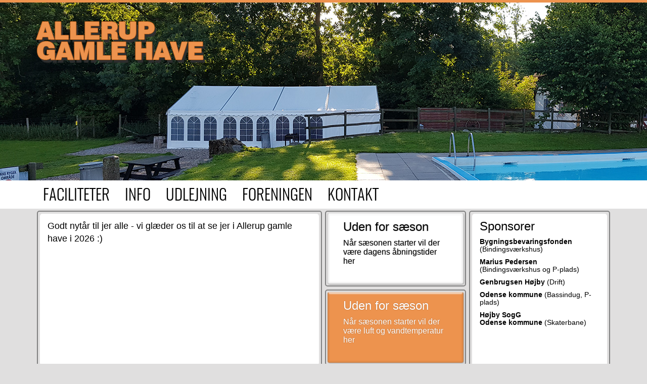

--- FILE ---
content_type: text/html; charset=utf-8
request_url: https://allerupgamlehave.dk/
body_size: 5574
content:


<!DOCTYPE html>
<!-- <html lang="da"> -->
<html lang="da">

<head>
    <meta charset="utf-8">
    <meta name="viewport" content="width=device-width, initial-scale=1, maximum-scale=1, user-scalable=no">
    <meta http-equiv="X-UA-Compatible" content="IE=edge,chrome=1">
    <meta name="description" content="">
    <meta name="author" content="Dannisgaard webdesign, lars@dannisgaard.dk">
    <meta name='designer' content='Dannisgaard webdesign'>
    <meta name='reply-to' content='lars@dannisgaard.dk'>
    <meta name='owner' content='Allerup Gamle Have'>
    <title>Allerup Gamle Have Danmarks smukkeste friluftsbad</title>
    <link rel="stylesheet" type="text/css" href="/static/aghcms/css/bootstrap.min.css" media="all" />
    <link rel="stylesheet" type="text/css" href="/static/aghcms/css/AGH-website.css" media="all" />
    <link rel="stylesheet" type="text/css" href="/static/aghcms/css/website.min.css" media="all" />
    <link rel="stylesheet" type="text/css" href="/static/aghcms/font-awesome/css/font-awesome.min.css" media="all" />
    <!-- <link rel="stylesheet" type="text/css" href="/static/jquery/dist/jquery.min.js" /> -->
    <script src="https://code.jquery.com/jquery-3.6.0.min.js" integrity="sha256-/xUj+3OJU5yExlq6GSYGSHk7tPXikynS7ogEvDej/m4=" crossorigin="anonymous"></script>
    

    <style>
        @font-face {
            font-family: 'oswaldlight';
            src: url("/static/aghcms/fonts/Oswald-Light-webfont.eot");
            src: url("/static/aghcms/fonts/Oswald-Light-webfont.eot%3F%23iefix") format('embedded-opentype'),
            url("/static/aghcms/fonts/Oswald-Light-webfont.woff2") format('woff2'),
            url("/static/aghcms/fonts/Oswald-Light-webfont.woff") format('woff'),
            url("/static/aghcms/fonts/Oswald-Light-webfont.ttf") format('truetype'),
            url("/static/aghcms/fonts/Oswald-Light-webfont.svg%23oswaldlight") format('svg');
            font-weight: normal;
            font-style: normal;

        }
    </style>
</head>

<body class=" home">
<!--googleoff: index-->

<header class="carousel77" style="height: 352px !important; overflow:hidden">
    <div id="carouselExampleSlidesOnly" class="carousel slide" data-ride="carousel" data-interval="50000">
        <div class="carousel-inner" role="listbox">
            <div class="item active">
                <img class="d-block img-fluid" src="/static/aghcms/images/topphoto6.jpg" alt="Panorama billede af Allerup Gamle Have">
            </div>
            <div class="item">
                <img class="d-block img-fluid" src="/static/aghcms/images/topphoto5.jpg" alt="Panorama billede af Allerup Gamle Have">
            </div>
            <div class="item">
                <img class="d-block img-fluid" src="/static/aghcms/images/topphoto3.png" alt="Allerup Gamle Have bassin">
            </div>
            <div class="item">
                <img class="d-block img-fluid" src="/static/aghcms/images/topphoto.png" alt="Allerup Gamle Have bassin">
            </div>
            <div class="item">
                <img class="d-block img-fluid" src="/static/aghcms/images/topphoto2.png" alt="Panorama billede af Allerup Gamle Have">
            </div>
            <div class="item">
                <img class="d-block img-fluid" src="/static/aghcms/images/topphoto4.jpg" alt="Panorama billede af Allerup Gamle Have">
            </div>
        </div>
    </div>
</header>

<div class="container-fluid">
    <div class="nav-banner">
    </div>
</div>
<div class="container">
    <div class="row">
        <div class="col-lg-12">
            <div class="logo ">
                <a href="/">
                    <img src="/static/aghcms/images/logo.png" width="336" height="82">
                </a>
            </div>
            <nav class="navbar navbar-default use-nav-banner">
                <div class="container">
                    <!-- Brand and toggle get grouped for better mobile display -->
                    <div class="navbar-header">
                        <button type="button" class="navbar-toggle collapsed" data-toggle="collapse"
                                data-target="#bs-example-navbar-collapse-1"
                                aria-expanded="false">
                            <span class="sr-only">Toggle navigation</span>
                            <span class="icon-bar"></span>
                            <span class="icon-bar"></span>
                            <span class="icon-bar"></span>
                        </button>
                        <a class="navbar-brand" href="/">Allerup Gamle Have</a>
                    </div>
<!--googleon: index-->
                    <!-- Collect the nav links, forms, and other content for toggling -->
                    <div class="collapse navbar-collapse" id="bs-example-navbar-collapse-1">
                        <ul class="nav navbar-nav">
                            


<li class="child sibling">
	<a href="/faciliteter/">Faciliteter</a>
	
	<ul>
		


<li class="child">
	<a href="/faciliteter/friluftsbad/">Friluftsbad</a>
	
</li>

<li class="child">
	<a href="/faciliteter/telt/">Telt</a>
	
</li>

<li class="child">
	<a href="/faciliteter/abningstider/">Åbningstider</a>
	
</li>

<li class="child">
	<a href="/faciliteter/aktivitetsbaner/">Aktivitetsområder</a>
	
</li>

<li class="child">
	<a href="/faciliteter/cafeen/">Caféen</a>
	
</li>

	</ul>
	
</li>

<li class="child sibling">
	<a href="/info/">Info</a>
	
	<ul>
		


<li class="child">
	<a href="/faciliteter/friluftsbad/">Friluftsbad</a>
	
</li>

<li class="child">
	<a href="/info/svmmeundervisning/">Rema 1000 Aquacamp</a>
	
</li>

<li class="child">
	<a href="/info/parkering/">Parkering</a>
	
</li>

<li class="child">
	<a href="/info/ordensregler/">Ordensregler</a>
	
</li>

<li class="child">
	<a href="/faciliteter/abningstider/">Åbningstider</a>
	
</li>

<li class="child">
	<a href="/info/priser/">Priser</a>
	
</li>

<li class="child">
	<a href="/info/arrangementer/">Arrangementer</a>
	
	<ul>
		


<li class="child">
	<a href="/info/arrangementer/julemarked/">Julemarked</a>
	
</li>

<li class="child">
	<a href="/info/arrangementer/lej-en-stand-til-arets-julemarked/">Lej en stand til årets julemarked</a>
	
</li>

	</ul>
	
</li>

<li class="child">
	<a href="http://a.allerupgamlehave.dk/kalender">Kalender</a>
	
</li>

<li class="child">
	<a href="/info/find-vej/">Find vej</a>
	
</li>

<li class="child">
	<a href="/info/glemte-sager/">Glemte sager</a>
	
</li>

<li class="child">
	<a href="/info/kob-saesonkort/">Sæsonkort bassin</a>
	
</li>

<li class="child">
	<a href="/info/ny-parkeringsplads/">Ny parkeringsplads</a>
	
</li>

	</ul>
	
</li>

<li class="child sibling">
	<a href="/udlejning/">Udlejning</a>
	
	<ul>
		


<li class="child">
	<a href="http://a.allerupgamlehave.dk/udlejning/festtelt">Festtelt</a>
	
</li>

<li class="child">
	<a href="http://a.allerupgamlehave.dk/udlejning/cafeen">Caféen</a>
	
</li>

<li class="child">
	<a href="/udlejning/friluftsbad/">Friluftsbad</a>
	
</li>

<li class="child">
	<a href="http://a.allerupgamlehave.dk/udlejning/udvidetaabningstid">Udvidet åbningstid</a>
	
</li>

<li class="child">
	<a href="/udlejning/shelters/">Shelters</a>
	
</li>

	</ul>
	
</li>

<li class="child sibling">
	<a href="/foreningen/">Foreningen</a>
	
	<ul>
		


<li class="child">
	<a href="/foreningen/historien/">Historien</a>
	
</li>

<li class="child">
	<a href="/foreningen/medlemsskab/">Medlemsskab</a>
	
</li>

<li class="child">
	<a href="/foreningen/bestyrelsen/">Bestyrelsen</a>
	
</li>

<li class="child">
	<a href="/foreningen/frivillige/">Frivillige</a>
	
</li>

<li class="child">
	<a href="/foreningen/vedtaegter/">Vedtægter</a>
	
</li>

<li class="child">
	<a href="/foreningen/sponsorer/">Sponsorer</a>
	
</li>

<li class="child">
	<a href="/foreningen/nyhedsbrev/">Nyhedsbrev</a>
	
</li>

<li class="child">
	<a href="/foreningen/indsamlingsregnskab/">Indsamlingsregnskab</a>
	
</li>

	</ul>
	
</li>

<li class="child sibling">
	<a href="/kontakt/">Kontakt</a>
	
</li>

                        </ul>
                    </div>
                    <!-- /.navbar-collapse -->
                </div>
                <!-- /.container-fluid -->
            </nav>
        </div>
    </div>
</div>

 

 

<article class="container">
    
</article>

<article class="container">
    
 
 

<div class="row" style="margin-left: 0px;">
    <div class="col-md-9">
        <div class="row">
            <div class="col-md-8">
                <div class="tile-border">
                    <div class="contentfield">
                        <p data-end="432" data-start="122">Godt nytår til jer alle - vi glæder os til at se jer i Allerup gamle have i 2026 :)</p>

<p> </p>

<p> </p>

<p> </p>
                    </div>
                </div>
            </div>
            <div class="col-md-4">
                
                    <div class="row">
                        <div class="col-md-12">
                            <a class="tile-border" href="/system/statistik-badende/" onfocus="this.blur()">
                                <div class="tile white" id="season-opensign">
                                    <h3 id="opensign"></h3>
                                    <p id="intime"></p>
                                    <p id="timespan"></p>
                                </div>
                            </a>
                        </div>

                    </div>
                    <div class="row">
                        <div class="col-md-12" id="season-temperatur">
                            <a class="tile-border" href="/system/statistik-temperatur/" onfocus="this.blur()">
                                <div class="tile red" id="season-Temperatur">
                                    <h3>Temperatur</h3>
                                    <p class="small"><span id="date"></span></p>
                                    <table class="table table-borderless">
                                        <tbody>
                                            <tr>
                                                <td>Badevand</td>
                                                <td>:</td>
                                                <td><span id="water"></span>&deg;C</td>
                                            </tr>
                                            <tr>
                                                <td>Luft</td>
                                                <td>:</td>
                                                <td><span id="air"></span>&deg;C</td>
                                            </tr>
                                        </tbody>
                                    </table>
                                </div>
                            </a>
                        </div>
                    </div>
                
            </div>
        </div>

        <div class="row">
            <div class="col-md-4">
                <a class="tile-border" href="/info/glemte-sager/" onfocus="this.blur()">
                    <div class="tile blue">
                        <h3>Glemte sager</h3>
                    </div>
                </a>
            </div>
            <div class="col-md-4">
                <a class="tile-border" href="https://www.findsmiley.dk/716846" target="_blank" onfocus="this.blur()">
                    <div class="tile green">
                        <h3>Kiosken</h3>
                        <div class="col-md-8"><p>I kiosken kan man købe is, slik mm.</p></div>
                        <div class="col-md-4"><img src="/static/aghcms/images/1Smiley.png"></img></div>
                    </div>
                </a>
            </div>
            <div class="col-md-4">
                <div class="tile-border" href="/" onfocus="this.blur()">
                    <div class="tile blue">
                        <!-- weather widget start -->
                        <div id="m-booked-bl-simple-94437">
                            <a href="//ibooked.dk/weather/odense-4277" class="booked-wzs-160-110">
                                <div class="booked-wzs-160-data wrz-22">
                                    <div class="booked-wzs-160-right">
                                        <div class="booked-wzs-day-deck">
                                            <div class="booked-wzs-day-val">
                                                <div class="booked-wzs-day-number"><span class="plus">+</span>2
                                                </div>
                                                <div class="booked-wzs-day-dergee">
                                                    <div class="booked-wzs-day-dergee-val">&deg;</div>
                                                    <div class="booked-wzs-day-dergee-name">C</div>
                                                </div>
                                            </div>
                                            <div class="booked-wzs-day">
                                                <div class="booked-wzs-day-d"><span class="plus">+</span>2&deg;
                                                </div>
                                                <div class="booked-wzs-day-n"><span class="plus">+</span>1&deg;
                                                </div>
                                            </div>
                                        </div>
                                        <div class="booked-wzs-160-city">Odense</div>
                                        <div class="booked-wzs-160-date">Mandag, 06</div>
                                    </div>
                                </div>
                                <div class="booked-wzs-center"><span class="booked-wzs-bottom-l">Se 7-dages
                                        vejrudsigt</span>
                                </div>
                            </a>
                        </div>
                        <script type="text/javascript"> var css_file = document.createElement("link");
                            function setWidgetData(data) {
                                if (typeof (data) != 'undefined' && data.results.length > 0) {
                                    for (var i = 0; i < data.results.length; ++i) {
                                        var objMainBlock = document.getElementById('m-booked-bl-simple-94437');
                                        if (objMainBlock !== null) {
                                            var copyBlock = document.getElementById('m-bookew-weather-copy-' + data.results[i].widget_type);
                                            objMainBlock.innerHTML = data.results[i].html_code;
                                            if (copyBlock !== null) objMainBlock.appendChild(copyBlock);
                                        }
                                    }
                                } else {
                                    alert('data=undefined||data.results is empty');
                                }
                            } </script>
                        <script type="text/javascript" charset="UTF-8"
                            src="https://widgets.booked.net/weather/info?action=get_weather_info&ver=4&cityID=4277&type=1&scode=124&ltid=3457&domid=578&cmetric=1&wlangID=12&color=2c3146&wwidth=250&header_color=ffffff&text_color=333333&link_color=08488D&border_form=1&footer_color=ffffff&footer_text_color=333333&transparent=0"></script>
                        <!-- weather widget end -->
                    </div>
                </div>
            </div>
        </div>
    </div>


    <div class="col-md-3">
        <div class="tile-col2">
            <div class="tile-border">
                <div class="sponsorfield">
                    <h3 id="sponsor">Sponsorer</h3>
                    <h5><strong>Bygningsbevaringsfonden</strong> (Bindingsværkshus)</h5>

<h5><strong>Marius Pedersen</strong> (Bindingsværkshus og P-plads)</h5>

<h5><strong>Genbrugsen Højby</strong> (Drift)</h5>

<h5><strong>Odense kommune</strong> (Bassindug, P-plads)</h5>

<h5><strong>Højby SogG<br>
Odense kommune</strong> (Skaterbane)</h5>

<h5> </h5>
                </div>
            </div>
        </div>
    </div>
</div>


<div class="row" style="margin-left: 0px;">
    <div class="col-md-12">
        <div class="row">
            <div class="col-md-3">
                <a class="tile-border" href="/udlejning/" onfocus="this.blur()">
                    <div class="tile green">
                        <h3>Leje af faciliteter</h3>
                    </div>
                </a>
            </div>
            <div class="col-md-3">
                <a id="eventLink" class="tile-border" href="/kalender/" onfocus="this.blur()">
                    <div class="tile red">
                        <h3>Kalender</h3>
                        <p> <span id="eventName"></span></p>
                        <p> <span id="eventStart"></span></p>
                    </div>
                </a>
            </div>
            <div class="col-md-3">
                <a class="tile-border" href="/foreningen/nyhedsbrev/" onfocus="this.blur()">
                    <div class="tile green">
                        <h3>Nyhedsbrev</h3>
                        <p>Tilmeld dig her</p>
                    </div>
                </a>
            </div>
            <div class="col-md-3">
                <a class="tile-border" href="/foreningen/medlemsskab/" onfocus="this.blur()">
                    <div class="tile blue">
                        <h3>Medlemsskab</h3>
                        <p>Bliv medlem her</p>
                    </div>
                </a>
            </div>
        </div>
    </div>
</div>



</article>


<!-- FOOTER -->
<div class="container-fluid footer">
    <footer class="container">
        <div class="row">
            <div class="col-lg-4 col-md-12" align="center">
                <p> </p>

<h3>Allerup Gamle Have</h3>

<p> </p>

<h3>Klappen 1</h3>

<h3>5220 Odense SØ</h3>

<h3>Telefon: 6595 8069</h3>

<h3>Mobil udlejning: 3118 3352</h3>

<h3>E-mail: info@allerupgamlehave.dk</h3>
                <br/> Copyright &copy; Allerup Gamle Have 2025
                <p>&nbsp;</p>
            </div>
            <div class="col-lg-4 col-md-12 col-md-offset-4" align="center">
                <img src="/static/aghcms/images/new_logo.png" alt="Nostalgisk logo"/>
            </div>
        </div>
    </footer>
</div>


<script src="/static/aghcms/js/jquery.js"></script>
<script src="/static/aghcms/js/bootstrap.min.js"></script>

<script type="text/javascript">
    $('.booked-wzs-160-city').text('Allerup');

    function getSeasonData() {
        $.getJSON("/api/drift/temperature/latest/", function (data) {
            var temp = data;
            $("#air").text(temp.air);
            $("#water").text(temp.water);
            $("#date").text(temp.date.slice(8, 10) + "/" + temp.date.slice(5, 7));
        });

        $.getJSON("/api/drift/opensignidag/", function (data) {
            var opensign = data;

            if (opensign.state) {
                $("#opensign").text("Åbent i dag");
            }
            else {
                $("#opensign").text("Lukket i dag");
            }

            if (opensign.state) {
                $("#intime").text("i tidsrummet");
            }
            else {
                var reasonString = "Ingen badende gæster";
                if (opensign.reason != null) {
                    reasonString = opensign.reason;
                }
                $("#intime").text(reasonString);
            }

            if (opensign.state) {
                $("#timespan").text(opensign.open_time.slice(0, 5) + " - " + opensign.close_time.slice(0, 5));
            }
            else {
                $("#timespan").text("kl. " + opensign.close_time.slice(0, 5));
            }
        });
    }

    var notInseasonHtmlTextOpensign = '<h3>Uden for sæson</h3><p>Når sæsonen starter vil der være dagens åbningstider her</p>'
    var notInseasonHtmlTextTemperatur = '<h3>Uden for sæson</h3><p>Når sæsonen starter vil der være luft og vandtemperatur her</p>'
    $.getJSON("/api/drift/isInSeason/today/", function (data) {
        if (data.in_season) {
            console.log("I sæson");
            getSeasonData();
        }
        else {
            $("#season-opensign").html(notInseasonHtmlTextOpensign);
            $("#season-Temperatur").html(notInseasonHtmlTextTemperatur);
        }
    });

    $.getJSON("/api/kalender/aktivitet/next", function (data) {
        var nextEvent = data;
        console.log(data);
        if (data != "Der ingen event i fremtiden!") {
            var formattedDate = new Date(nextEvent.start);
            var d = formattedDate.getDate();
            var m = formattedDate.getMonth();
            m += 1;  // JavaScript months are 0-11
            var h = formattedDate.getHours();
            var M = (formattedDate.getMinutes() < 10 ? '0' : '') + formattedDate.getMinutes();
            $("#eventName").text(nextEvent.title);
            $("#eventStart").text(d + "/" + m + " kl. " + h + ":" + M);
            if (nextEvent.url.length > 0) {
                $("#eventLink").attr("href", nextEvent.url)
            }
        }
        else {
            $("#eventName").html("Det sker her");
            $("#eventStart").html("");
        }
    })
        .error(function () {
            $("#eventName").text("Det sker her");
            $("#eventStart").text("");
            $("#eventLink").text("/kalender/");
        })

</script>




<script type="text/javascript">
    var gaJsHost = (("https:" == document.location.protocol) ? "https://ssl." : "http://www.");
    document.write(unescape("%3Cscript src='" + gaJsHost + "google-analytics.com/ga.js' type='text/javascript'%3E%3C/script%3E"));
    </script>
    <script type="text/javascript">
    try {
    var pageTracker = _gat._getTracker("UA-3437733-3");
    pageTracker._trackPageview();
    } catch(err) {}
</script>
</body>

</html>

--- FILE ---
content_type: text/css
request_url: https://allerupgamlehave.dk/static/aghcms/css/AGH-website.css
body_size: 6106
content:
html {
    height: 100%
}

body {
    font-family: Verdana, Arial, Helvetica, sans-serif;
    background: #e0dfdf;
    margin: 0;
    padding: 0;
    color: #000000;
    position: relative;
    min-height: 100%;
    top: 0px;
    max-width: 100vw;
    overflow-x: hidden;
    text-rendering: optimizeLegibility;
}

div.page-wrapper {
    min-height: 100vh;
    overflow-x: hidden;
}

@media (min-width: 960px) {
    body.home {
        border-top: 5px solid #ed934e;
    }
}

/* ~~ Element/tag selectors ~~ */
ul, ol, dl { /* Due to variations between browsers, it's best practices to zero padding and margin on lists. For consistency, you can either specify the amounts you want here, or on the list items (LI, DT, DD) they contain. Remember that what you do here will cascade to the .nav list unless you write a more specific selector. */
    padding: 0;
    margin: 0;
}

h1, h2, h3, h4, h5, h6, p {
    margin-top: 0; /* removing the top margin gets around an issue where margins can escape from their containing div. The remaining bottom margin will hold it away from any elements that follow. */
    padding-right: 15px;
    padding-left: 15px; /* adding the padding to the sides of the elements within the divs, instead of the divs themselves, gets rid of any box model math. A nested div with side padding can also be used as an alternate method. */
}

body > article > div img {
    margin: 3px;
}

a img { /* this selector removes the default blue border displayed in some browsers around an image when it is surrounded by a link */
    border: none;
}

/* ~~ Styling for your site's links must remain in this order - including the group of selectors that create the hover effect. ~~ */
a:link {
    color: #42413C;
    text-decoration: underline; /* unless you style your links to look extremely unique, it's best to provide underlines for quick visual identification */
}

a:visited {
    color: #6E6C64;
    text-decoration: underline;
}

a:hover, a:active, a:focus { /* this group of selectors will give a keyboard navigator the same hover experience as the person using a mouse. */
    text-decoration: none;
}

div.logo {
    position: absolute;
    top: -371px;
}

/* ~~ the header is not given a width. It will extend the full width of your layout. It contains an image placeholder that should be replaced with your own linked logo ~~ */
.header {
    background: #ADB96E;
}

/* ~~ This is the layout information. ~~

1) Padding is only placed on the top and/or bottom of the div. The elements within this div have padding on their sides. This saves you from any "box model math". Keep in mind, if you add any side padding or border to the div itself, it will be added to the width you define to create the *total* width. You may also choose to remove the padding on the element in the div and place a second div within it with no width and the padding necessary for your design.

*/

.content {

    padding: 10px 0;
}

/* ~~ The footer ~~ */
.footer {
    padding: 10px 0;
    background: #CCC49F;
}

/* ~~ miscellaneous float/clear classes ~~ */
.fltrt { /* this class can be used to float an element right in your page. The floated element must precede the element it should be next to on the page. */
    float: right;
    margin-left: 8px;
}

.fltlft { /* this class can be used to float an element left in your page. The floated element must precede the element it should be next to on the page. */
    float: left;
    margin-right: 8px;
}

.clearfloat { /* this class can be placed on a <br /> or empty div as the final element following the last floated div (within the #container) if the #footer is removed or taken out of the #container */
    clear: both;
    height: 0;
    font-size: 1px;
    line-height: 0px;
}

.full-width-image-2 {
    background: url(http://lorempixel.com/g/1920/500/abstract/) no-repeat center center;
    background-size: cover;
    text-align: center;
    height: 450px;
}

.logo-wrapper {
    padding: 100px inherit;
    display: inline-block;
}

.carousel,.item {height:352px !important;}
.carousel-inner{height:352px !important;}
.carousel-inner >.item>a>img, .carousel-inner >.item>img, .img-responsive, .thumbnail a > img, .thumbnail > img {
    display: block;
    max-width: none;
    height: auto;
}

.section {
    padding-top: 75px;
    padding-bottom: 75px;
}

.section-heading {
    font-size: 4em;
    margin: 30px 0;
}

.section-lead {
    margin: 30px 0;
}

.section-paragraph {
    margin: 30px 0;
}

footer {
    margin: 40px 0;
}
.footer {
    margin-top: 15px;
    background-color: #6d906d;
}

.nav-banner {
    height: 56px;
    background-color: #ffffff;
    margin-left: -15px;
    margin-right: -15px;
}

#bs-example-navbar-collapse-1 > ul > li.selected > a {
    color: green;
}

#bs-example-navbar-collapse-1 > ul > li > a {
    font-family: "oswaldlight", Arial, sans-serif;
    font-size: 31px;
    text-transform: uppercase;
    text-decoration: none;
    color: #000000;
}

#bs-example-navbar-collapse-1 > ul > li > a.selected {
    -webkit-text-decoration-color: green;
}

#bs-example-navbar-collapse-1 > ul > li > a:hover {
    text-decoration: underline;
    -webkit-text-decoration-color: green;
}

nav.navbar-default {
    background-color: #ffffff;
    border: none;
    background-image: none;
    box-shadow: none;
}

#bs-example-navbar-collapse-1 {
    padding: 0;
    margin-left: -15px;
}

.use-nav-banner {
        position: absolute;
        bottom: -19px;
    }

div.container-fluid.footer > footer > div > div > h3 {
    padding-left: 0;
}

div.form-wrapper > form > div > label {
    width: 150px;
    margin-bottom: 15px;
}







@media (min-width: 768px) {

    .section {
        padding-top: 25px;
        padding-bottom: 25px;
    }

    .navbar-ex1-collapse {
        width: auto;
    }

    a.navbar-brand {
        display: none;
    }

}

@media (max-width: 960px) {
body {
    background: #ffffff;
}

    header.carousel77 {
        display: none;
    }

    a.navbar-brand {
        display: block;
    }

    #bs-example-navbar-collapse-1 > ul > li > a {
        font-size: 12px;
    }

    .use-nav-banner {
        position: relative;
        bottom: 50px;
    }
}




--- FILE ---
content_type: text/css
request_url: https://allerupgamlehave.dk/static/aghcms/css/website.min.css
body_size: 12387
content:
#bs-example-navbar-collapse-1>ul>li>ul{padding-left:30px;margin-top:-9px;margin-left:0px}#bs-example-navbar-collapse-1>ul>li>ul>li.child{list-style:none}#bs-example-navbar-collapse-1>ul>li>ul>li{list-style:none}#bs-example-navbar-collapse-1>ul>li>ul>li>a{text-decoration:none}#bs-example-navbar-collapse-1>ul>li>ul>li>a:hover{text-decoration:underline}#bs-example-navbar-collapse-1>ul>li>ul>li.child>ul{display:block}#bs-example-navbar-collapse-1>ul>li>ul>li>ul{padding-left:20px;margin-bottom:10px;margin-left:0px}#bs-example-navbar-collapse-1>ul>li>ul>li>ul>li.child{list-style:none}#bs-example-navbar-collapse-1>ul>li>ul>li>ul>li{list-style:none}#bs-example-navbar-collapse-1>ul>li>ul>li>ul>li>a{text-decoration:none}#bs-example-navbar-collapse-1>ul>li>ul>li>ul>li>a:hover{text-decoration:underline}#bs-example-navbar-collapse-1>ul>li>ul>li>ul>li.child>ul{display:block}body>nav>ol>li>span.separator{display:none}body>nav>ol>li>a,body>nav>ol>li>a:link,body>nav>ol>li>a:visited{color:green}body>nav>ol.breadcrumb{background-color:rgba(0,0,0,0)}body>nav>ol.breadcrumb>li+li:before{color:#000}body>nav.submenu>ol{counter-reset:index;counter-increment:index;list-style:none}body>nav.container.submenu{padding-top:16px;padding-bottom:12px;border-bottom:solid #000 2px;display:none}body>nav.container.submenu>ol>li>a{font-size:18px;color:#000;text-decoration:none}body>nav.container.submenu>ol>li>a:hover{text-decoration:underline}@media screen and (min-width: 768px){#bs-example-navbar-collapse-1>ul>li.child>ul{display:none;margin-top:0}body>nav.container.submenu{display:block}}@media(min-width: 768px){.navbar-toggle{display:none}}.navbar-nav{margin:0px}.col-lg-1,.col-lg-10,.col-lg-11,.col-lg-12,.col-lg-2,.col-lg-3,.col-lg-4,.col-lg-5,.col-lg-6,.col-lg-7,.col-lg-8,.col-lg-9,.col-md-1,.col-md-10,.col-md-11,.col-md-12,.col-md-2,.col-md-3,.col-md-4,.col-md-5,.col-md-6,.col-md-7,.col-md-8,.col-md-9,.col-sm-1,.col-sm-10,.col-sm-11,.col-sm-12,.col-sm-2,.col-sm-3,.col-sm-4,.col-sm-5,.col-sm-6,.col-sm-7,.col-sm-8,.col-sm-9,.col-xs-1,.col-xs-10,.col-xs-11,.col-xs-12,.col-xs-2,.col-xs-3,.col-xs-4,.col-xs-5,.col-xs-6,.col-xs-7,.col-xs-8,.col-xs-9{padding-left:0px;padding-right:0px}.table-borderless tbody tr td,.table-borderless tbody tr th,.table-borderless thead tr th,.table-borderless thead tr td,.table-borderless tfoot tr th,.table-borderless tfoot tr td{border:none}table.table-borderless>tbody>tr>td{padding-top:0;padding-bottom:0}.row{margin-left:0px;margin-right:0px}body>article>div>div a.tile-border{border:solid gray 2px;border-radius:5px;margin:3px;padding:3px;display:block}body>article>div>div div.tile-border{border:solid gray 2px;border-radius:5px;margin:3px;padding:3px}body>article>div>div div.tile-col{margin-left:13px;margin-right:13px}body>article>div>div>div div.contentfield{background-color:#fff;margin:1px;border-radius:5px;height:300px;padding-top:12px;font-size:18px;overflow:hidden}body>article>div>div>div div.contentfield>p{margin-bottom:0;padding-bottom:10px}body>article>div>div>div div.sponsorfield{background-color:#fff;margin:1px;border-radius:5px;height:455px;padding-top:12px;font-size:18px;overflow:hidden}body>article>div>div>div div.sponsorfield>p{margin-bottom:0;padding-bottom:10px}body>article:nth-child(6).container{margin-top:15px}.tile{display:inline-block;color:#fff;text-shadow:0 0 2px rgba(0,0,0,.3);font-family:sans-serif;box-shadow:inset 0 0 1px 0 rgba(255,255,255,.3),inset 0 0 2px 0 rgba(0,0,0,.4),inset 0 0 2px 4px rgba(0,0,0,.05),1px 1px 3px 0 rgba(0,0,0,.25);border-radius:4px;padding:14px 16px;font-size:16px;line-height:18px;position:relative;width:100%;height:140px}.tile.red{background:#ed934e}.tile.green{background:#6d906d}.tile.blue{background:#2c3146}.tile.white{background:#fff;color:#000}.tile:before,.button:after{content:"";display:block;position:absolute;left:2px;right:2px;height:3px}.tile:before{top:0;border-bottom-left-radius:4px;border-bottom-right-radius:4px;background:rgba(255,255,255,.6);box-shadow:0 1px 2px 0 rgba(255,255,255,.6)}.tile:after{bottom:0}body>article>div>div>a>div.tile>h3,body>article>div>div>div>div>div>a>div.tile>h3{font-size:30px;margin-bottom:9px;text-align:center}body>article>div>div>a>div.tile>p,body>article>div>div>a>div.tile td,body>article>div>div>div>div>div>a>div.tile>p,body>article>div>div>div>div>div>a>div.tile td{font-size:18px}body>article>div>div>a>div.tile>p,body>article>div>div>div>div>div>a>div.tile>p{text-align:center}body>article:nth-child(6)>div:nth-child(1)>div:nth-child(2)>div>div:nth-child(2)>div>div>div>a>div.booked-wzs-160-data.wrz-01,body>article:nth-child(6)>div:nth-child(1)>div:nth-child(2)>div>div:nth-child(2)>div:nth-child(1)>div>div>a{background-color:rgba(0,0,0,0);background-image:none}@media(max-width: 1200px){body>article>div>div>a>div.tile>h3,body>article>div>div>div>div>div>a>div.tile>h3{font-size:24px;margin-bottom:9px;text-align:center}body>article>div>div>a>div.tile>p,body>article>div>div>a>div.tile td,body>article>div>div>div>div>div>a>div.tile>p,body>article>div>div>div>div>div>a>div.tile td{font-size:16px}}@media(max-width: 490px){body>article>div>div>div>div>p{font-size:14px}body>article>div>div>div>div>h3{font-size:20px}}.booked-wzs-160-110{border-radius:10px !important;display:block !important;margin:0 auto !important;padding:0 !important;width:200px !important;height:110px !important;overflow:hidden !important;color:#fff !important;font:normal 11px/11px verdana,sans-serif !important;text-decoration:none !important;border:none !important;text-align:left !important}.booked-wzs-160-110 *{color:#fff !important;font:normal 11px/11px verdana,sans-serif !important;margin:0 !important;padding:0 !important;border:none !important;text-align:left !important;text-decoration:none !important;text-shadow:1px 1px 1px #727272 !important}.booked-wzs-center{text-align:center !important}.booked-wzs-160-data{background-image:url("//s.bookcdn.com/images/weather/wbig.png") !important;background-repeat:no-repeat !important;height:88px !important;overflow:hidden !important}.booked-wzs-160-right{width:100px !important;float:right !important;padding-top:4px !important}.booked-wzs-160-city{margin:2px 0 !important;max-height:25px !important;overflow:hidden !important;font-size:14px !important;line-height:normal !important}.booked-wzs-160-110 .smolest-min,.booked-wzs-160-110 .smolest-min:hover{font-size:10px !important;line-height:14px !important}.booked-wzs-160-date{white-space:nowrap !important;text-overflow:ellipsis;font:normal 11px Tahoma,Geneva,sans-serif !important;text-shadow:none !important}.booked-wzs-day{margin-top:4px !important;float:left !important;font-size:11px !important}.booked-wzs-160-110 .booked-wzs-day .plus{vertical-align:top !important}.booked-wzs-day-number .plus{float:left !important;font-size:16px !important;line-height:36px !important;display:inline-block !important;vertical-align:middle !important;font-family:Arial,sans-serif !important;font-weight:bold !important}.booked-wzs-day-val{float:left !important}.booked-wzs-day-number{float:left !important;font:bold 35px/35px Arial,sans-serif !important;letter-spacing:-1px;margin-right:2px !important}.booked-wzs-day-deck{overflow:hidden !important;text-shadow:1px 1px 1px #727272;height:32px !important}.booked-wzs-day-d{text-align:center !important}.booked-wzs-day-n{margin-top:2px !important;padding-top:1px !important;border-top:1px solid #fff !important;text-align:center !important}.booked-wzs-day-dergee{float:left !important;margin:6px 2px 0 0 !important;font-family:Arial,sans-serif !important}.booked-wzs-day-dergee-val{font-size:28px !important;margin:2px 0 0 -2px !important}.booked-wzs-day-dergee-name{font-size:12px !important;margin-right:2px !important}.booked-wzs-bottom-l{display:inline-block !important;height:20px !important;line-height:20px !important;text-align:center !important;padding-right:14px !important;text-shadow:none !important;background:url("[data-uri]") no-repeat 100% 9px;font-size:10px !important}.wrz-01{background-position:-7px 0}.wrz-02{background-position:-7px -130px}.wrz-03{background-position:-7px -260px}.wrz-04{background-position:-7px -390px}.wrz-05{background-position:-7px -520px}.wrz-06{background-position:-7px -650px}.wrz-07{background-position:-7px -773px}.wrz-08{background-position:-7px -904px}.wrz-11{background-position:-7px -1033px}.wrz-12{background-position:-7px -1168px}.wrz-13{background-position:-7px -1302px}.wrz-14{background-position:-7px -1433px}.wrz-15{background-position:-7px -1561px}.wrz-16{background-position:-7px -1696px}.wrz-17{background-position:-11px -1828px}.wrz-18{background-position:-7px -1955px}.wrz-19{background-position:-7px -2087px}.wrz-20{background-position:-7px -2221px}.wrz-21{background-position:-13px -2353px}.wrz-22{background-position:-7px -2478px}.wrz-23{background-position:-7px -2616px}.wrz-24{background-position:-7px -2740px}.wrz-25{background-position:-7px -2874px}.wrz-26{background-position:-7px -3000px}.wrz-29{background-position:-7px -3132px}.wrz-30{background-position:-7px -3267px}.wrz-31{background-position:5px -3391px}.wrz-32{background-position:-7px -3526px}.wrz-33{background-position:-7px -3658px}.wrz-34{background-position:-13px -3787px}.wrz-35{background-position:-13px -3918px}.wrz-36{background-position:-10px -4047px}.wrz-37{background-position:-7px -4177px}.wrz-38{background-position:-11px -4308px}.wrz-39{background-position:-7px -4438px}.wrz-40{background-position:-7px -4568px}.wrz-41{background-position:-7px -4697px}.wrz-42{background-position:-7px -4828px}.wrz-43{background-position:-7px -4958px}.wrz-44{background-position:-7px -5087px}.smolest,.smolest:hover{font-size:11px !important;line-height:13px !important}body>article>div>div>ul{padding-left:30px;padding-right:20px}body>article div>div.form-wrapper{margin-top:30px}body>article div>div.form-wrapper>form>div>.form-control{margin-bottom:14px}body>article div>div.form-wrapper>form>div.field-wrapper.error>div>ul>li{margin-left:15px;color:red}body>article div>div.form-wrapper>form>div.field-wrapper.radioselect>ul{list-style-type:none}body>article div>div.form-wrapper>form>div.field-wrapper.radioselect>ul li label{display:-webkit-inline-box}body>article div>div.form-wrapper>form>div.field-wrapper.radioselect>ul li label .form-control.radioselect{width:30px}body>article div>div.form-success>p{margin-bottom:14px;margin-top:25px;margin-left:-15px;font-weight:bold}body>article div div div.forms{padding-left:15px}body>article div div div.forms>h3{margin-left:-15px}.form-control.radioselect{height:14px}body>article>div>div>h1{margin-top:25px}body>article>div>div>ul.image-gallery{padding-left:15px}body>article>div>div>ul.image-gallery>a>img{padding-right:15px;padding-bottom:15px}

--- FILE ---
content_type: text/plain;charset=UTF-8
request_url: https://widgets.booked.net/weather/info?action=get_weather_info&ver=4&cityID=4277&type=1&scode=124&ltid=3457&domid=578&cmetric=1&wlangID=12&color=2c3146&wwidth=250&header_color=ffffff&text_color=333333&link_color=08488D&border_form=1&footer_color=ffffff&footer_text_color=333333&transparent=0
body_size: 437
content:

			var callWidget;
			if(typeof setWidgetData === 'function') {
				callWidget = setWidgetData;
			} else {
				callWidget = setWidgetData_
			}
		
				callWidget({ "results": [ { "widget_type":"1", "html_code":" <a target=\"_blank\" href=\"https://ibooked.dk/weather/odense-4277\" class=\"booked-wzs-160-110 weather-customize\" style=\"background-color:#2c3146;\" > <div class=\"booked-wzs-160-110_in\"> <div class=\"booked-wzs-160-data\"> <div class=\"booked-wzs-160-left-img wrz-22\"></div> <div class=\"booked-wzs-160-right\"> <div class=\"booked-wzs-day-deck\"> <div class=\"booked-wzs-day-val\"> <div class=\"booked-wzs-day-number\">-1</div> <div class=\"booked-wzs-day-dergee\"> <div class=\"booked-wzs-day-dergee-val\">&deg;</div> <div class=\"booked-wzs-day-dergee-name\">C</div> </div> </div> <div class=\"booked-wzs-day\"> <div class=\"booked-wzs-day-d\">-1&deg;</div> <div class=\"booked-wzs-day-n\">-2&deg;</div> </div> </div> <div class=\"booked-wzs-160-info\"> <div class=\"booked-wzs-160-city\">Odense</div> <div class=\"booked-wzs-160-date\">Lørdag, 24</div> </div> </div> </div> <div class=\"booked-wzs-center\"> <span class=\"booked-wzs-bottom-l\">Se 7-dages vejrudsigt</span> </div> </div> </a> " } ] });
			